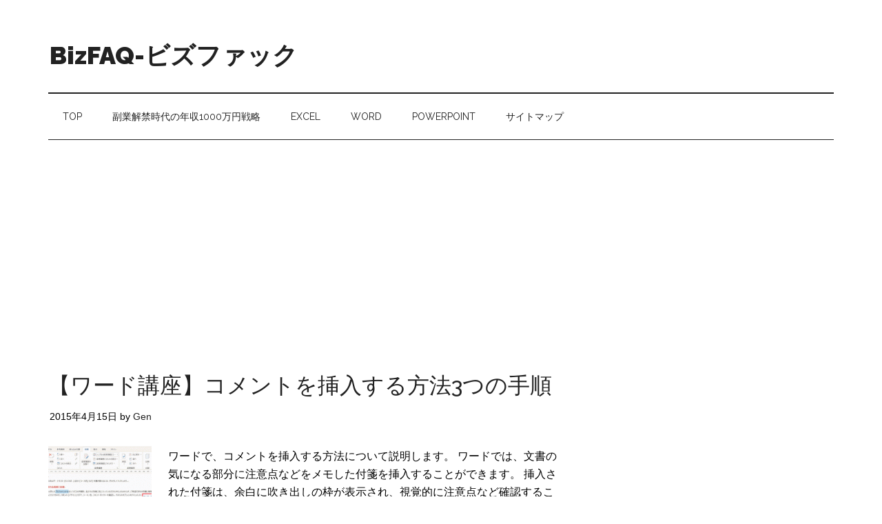

--- FILE ---
content_type: text/html; charset=UTF-8
request_url: https://bizfaq.jp/tag/%E3%82%B3%E3%83%A1%E3%83%B3%E3%83%88/
body_size: 8476
content:
<!DOCTYPE html>
<html lang="ja" prefix="og: http://ogp.me/ns#" xmlns:og="http://ogp.me/ns#">
<head>
<meta charset="UTF-8"/>
<meta name="viewport" content="width=device-width, initial-scale=1"/>
<title>コメント | | BizFAQ-ビズファック</title>

<!-- All in One SEO Pack 3.1.1 によって Michael Torbert の Semper Fi Web Design[199,210] -->
<meta name="robots" content="noindex,follow"/>

<link rel="canonical" href="https://bizfaq.jp/tag/%e3%82%b3%e3%83%a1%e3%83%b3%e3%83%88/"/>
			<script type="text/javascript">window.ga=window.ga||function(){(ga.q=ga.q||[]).push(arguments)};ga.l=+new Date;ga('create','UA-60524594-1','auto');ga('send','pageview');</script>
			<script async src="https://www.google-analytics.com/analytics.js"></script>
			<!-- All in One SEO Pack -->
<link rel='dns-prefetch' href='//platform-api.sharethis.com'/>
<link rel='dns-prefetch' href='//fonts.googleapis.com'/>
<link rel='dns-prefetch' href='//s.w.org'/>
<link rel="alternate" type="application/rss+xml" title="BizFAQ-ビズファック &raquo; フィード" href="https://bizfaq.jp/feed/"/>
<link rel="alternate" type="application/rss+xml" title="BizFAQ-ビズファック &raquo; コメント タグのフィード" href="https://bizfaq.jp/tag/%e3%82%b3%e3%83%a1%e3%83%b3%e3%83%88/feed/"/>
		<script type="text/javascript">window._wpemojiSettings={"baseUrl":"https:\/\/s.w.org\/images\/core\/emoji\/12.0.0-1\/72x72\/","ext":".png","svgUrl":"https:\/\/s.w.org\/images\/core\/emoji\/12.0.0-1\/svg\/","svgExt":".svg","source":{"concatemoji":"https:\/\/bizfaq.jp\/wp-includes\/js\/wp-emoji-release.min.js?ver=5.2.21"}};!function(e,a,t){var n,r,o,i=a.createElement("canvas"),p=i.getContext&&i.getContext("2d");function s(e,t){var a=String.fromCharCode;p.clearRect(0,0,i.width,i.height),p.fillText(a.apply(this,e),0,0);e=i.toDataURL();return p.clearRect(0,0,i.width,i.height),p.fillText(a.apply(this,t),0,0),e===i.toDataURL()}function c(e){var t=a.createElement("script");t.src=e,t.defer=t.type="text/javascript",a.getElementsByTagName("head")[0].appendChild(t)}for(o=Array("flag","emoji"),t.supports={everything:!0,everythingExceptFlag:!0},r=0;r<o.length;r++)t.supports[o[r]]=function(e){if(!p||!p.fillText)return!1;switch(p.textBaseline="top",p.font="600 32px Arial",e){case"flag":return s([55356,56826,55356,56819],[55356,56826,8203,55356,56819])?!1:!s([55356,57332,56128,56423,56128,56418,56128,56421,56128,56430,56128,56423,56128,56447],[55356,57332,8203,56128,56423,8203,56128,56418,8203,56128,56421,8203,56128,56430,8203,56128,56423,8203,56128,56447]);case"emoji":return!s([55357,56424,55356,57342,8205,55358,56605,8205,55357,56424,55356,57340],[55357,56424,55356,57342,8203,55358,56605,8203,55357,56424,55356,57340])}return!1}(o[r]),t.supports.everything=t.supports.everything&&t.supports[o[r]],"flag"!==o[r]&&(t.supports.everythingExceptFlag=t.supports.everythingExceptFlag&&t.supports[o[r]]);t.supports.everythingExceptFlag=t.supports.everythingExceptFlag&&!t.supports.flag,t.DOMReady=!1,t.readyCallback=function(){t.DOMReady=!0},t.supports.everything||(n=function(){t.readyCallback()},a.addEventListener?(a.addEventListener("DOMContentLoaded",n,!1),e.addEventListener("load",n,!1)):(e.attachEvent("onload",n),a.attachEvent("onreadystatechange",function(){"complete"===a.readyState&&t.readyCallback()})),(n=t.source||{}).concatemoji?c(n.concatemoji):n.wpemoji&&n.twemoji&&(c(n.twemoji),c(n.wpemoji)))}(window,document,window._wpemojiSettings);</script>
		<style type="text/css">
img.wp-smiley,
img.emoji {
	display: inline !important;
	border: none !important;
	box-shadow: none !important;
	height: 1em !important;
	width: 1em !important;
	margin: 0 .07em !important;
	vertical-align: -0.1em !important;
	background: none !important;
	padding: 0 !important;
}
</style>
	<link rel='stylesheet' id='yarppWidgetCss-css' href='https://bizfaq.jp/wp-content/plugins/yet-another-related-posts-plugin/style/widget.css?ver=5.2.21' type='text/css' media='all'/>
<link rel='stylesheet' id='magazine-pro-theme-css' href='https://bizfaq.jp/wp-content/themes/magazine-pro/style.css?ver=3.1' type='text/css' media='all'/>
<link rel='stylesheet' id='wp-block-library-css' href='https://bizfaq.jp/wp-includes/css/dist/block-library/style.min.css?ver=5.2.21' type='text/css' media='all'/>
<link rel='stylesheet' id='contact-form-7-css' href='https://bizfaq.jp/wp-content/plugins/contact-form-7/includes/css/styles.css?ver=5.1.3' type='text/css' media='all'/>
<link rel='stylesheet' id='toc-screen-css' href='https://bizfaq.jp/wp-content/plugins/table-of-contents-plus/screen.min.css?ver=1509' type='text/css' media='all'/>
<link rel='stylesheet' id='wordpress-popular-posts-css-css' href='https://bizfaq.jp/wp-content/plugins/wordpress-popular-posts/public/css/wpp.css?ver=4.2.2' type='text/css' media='all'/>
<link rel='stylesheet' id='dashicons-css' href='https://bizfaq.jp/wp-includes/css/dashicons.min.css?ver=5.2.21' type='text/css' media='all'/>
<link rel='stylesheet' id='google-fonts-css' href='//fonts.googleapis.com/css?family=Roboto%3A300%2C400%7CRaleway%3A400%2C500%2C900&#038;ver=3.1' type='text/css' media='all'/>
<link rel='stylesheet' id='genesis-tabs-stylesheet-css' href='https://bizfaq.jp/wp-content/plugins/genesis-tabs/style.css?ver=5.2.21' type='text/css' media='all'/>
<script type='text/javascript' src='https://bizfaq.jp/wp-includes/js/jquery/jquery.js?ver=1.12.4-wp'></script>
<script type='text/javascript' src='https://bizfaq.jp/wp-includes/js/jquery/jquery-migrate.min.js?ver=1.4.1'></script>
<script type='text/javascript'>//<![CDATA[
var wpp_params={"sampling_active":"0","sampling_rate":"100","ajax_url":"https:\/\/bizfaq.jp\/wp-json\/wordpress-popular-posts\/v1\/popular-posts\/","ID":"","token":"cf4ef395ab","debug":""};
//]]></script>
<script type='text/javascript' src='https://bizfaq.jp/wp-content/plugins/wordpress-popular-posts/public/js/wpp-4.2.0.min.js?ver=4.2.2'></script>
<script type='text/javascript' src='https://bizfaq.jp/wp-content/themes/magazine-pro/js/entry-date.js?ver=1.0.0'></script>
<script type='text/javascript' src='https://bizfaq.jp/wp-content/themes/magazine-pro/js/responsive-menu.js?ver=1.0.0'></script>
<script type='text/javascript' src='//platform-api.sharethis.com/js/sharethis.js#product=ga'></script>
<link rel='https://api.w.org/' href='https://bizfaq.jp/wp-json/'/>
<link rel="EditURI" type="application/rsd+xml" title="RSD" href="https://bizfaq.jp/xmlrpc.php?rsd"/>
<link rel="wlwmanifest" type="application/wlwmanifest+xml" href="https://bizfaq.jp/wp-includes/wlwmanifest.xml"/> 
<meta name="generator" content="WordPress 5.2.21"/>
<style type="text/css">div#toc_container ul li {font-size: 100%;}</style><link rel="apple-touch-icon" sizes="57x57" href="/wp-content/uploads/fbrfg/apple-touch-icon-57x57.png">
<link rel="apple-touch-icon" sizes="60x60" href="/wp-content/uploads/fbrfg/apple-touch-icon-60x60.png">
<link rel="apple-touch-icon" sizes="72x72" href="/wp-content/uploads/fbrfg/apple-touch-icon-72x72.png">
<link rel="apple-touch-icon" sizes="76x76" href="/wp-content/uploads/fbrfg/apple-touch-icon-76x76.png">
<link rel="apple-touch-icon" sizes="114x114" href="/wp-content/uploads/fbrfg/apple-touch-icon-114x114.png">
<link rel="apple-touch-icon" sizes="120x120" href="/wp-content/uploads/fbrfg/apple-touch-icon-120x120.png">
<link rel="apple-touch-icon" sizes="144x144" href="/wp-content/uploads/fbrfg/apple-touch-icon-144x144.png">
<link rel="apple-touch-icon" sizes="152x152" href="/wp-content/uploads/fbrfg/apple-touch-icon-152x152.png">
<link rel="apple-touch-icon" sizes="180x180" href="/wp-content/uploads/fbrfg/apple-touch-icon-180x180.png">
<link rel="icon" type="image/png" href="/wp-content/uploads/fbrfg/favicon-32x32.png" sizes="32x32">
<link rel="icon" type="image/png" href="/wp-content/uploads/fbrfg/favicon-194x194.png" sizes="194x194">
<link rel="icon" type="image/png" href="/wp-content/uploads/fbrfg/favicon-96x96.png" sizes="96x96">
<link rel="icon" type="image/png" href="/wp-content/uploads/fbrfg/android-chrome-192x192.png" sizes="192x192">
<link rel="icon" type="image/png" href="/wp-content/uploads/fbrfg/favicon-16x16.png" sizes="16x16">
<link rel="manifest" href="/wp-content/uploads/fbrfg/manifest.json">
<link rel="mask-icon" href="/wp-content/uploads/fbrfg/safari-pinned-tab.svg" color="#5bbad5">
<link rel="shortcut icon" href="/wp-content/uploads/fbrfg/favicon.ico">
<meta name="msapplication-TileColor" content="#da532c">
<meta name="msapplication-TileImage" content="/wp-content/uploads/fbrfg/mstile-144x144.png">
<meta name="msapplication-config" content="/wp-content/uploads/fbrfg/browserconfig.xml">
<meta name="theme-color" content="#ffffff"><link rel="pingback" href="https://bizfaq.jp/xmlrpc.php"/>
<script async src="https://pagead2.googlesyndication.com/pagead/js/adsbygoogle.js"></script>
<script>(adsbygoogle=window.adsbygoogle||[]).push({google_ad_client:"ca-pub-1537327350624519",enable_page_level_ads:true});</script>
<meta name="google-site-verification" content="njhVhMP_9tHDO0iufLxNgF5zgw3NV_lL_O1Ww8uRnoY"/>
</head><meta property="og:title" content="BizFAQ-ビズファック"/>
<meta property="og:site_name" content="BizFAQ-ビズファック"/>
<meta property="og:description" content="仕事・ビジネスにおけるちょっと困ったこと、わからないことをズバリ解決お悩み解決サイトです。"/>
<meta property="og:type" content="blog"/>
<meta property="og:url" content="https://bizfaq.jp"/>
		<style type="text/css" id="wp-custom-css">
			/*
ここに独自の CSS を追加することができます。

詳しくは上のヘルプアイコンをクリックしてください。
*/

#matome {
				  font:bold 18px;
          padding: 10px;
          border: solid 3px #1E90FF;
          border-radius: 6px;
          background-color: #F8F8F8;
          margin-top: 20px;
          margin-bottom: 20px;
}		</style>
		</head>
<body class="archive tag tag-145 header-full-width content-sidebar magazine-pro-blue" itemscope itemtype="https://schema.org/WebPage"><div class="site-container"><header class="site-header" itemscope itemtype="https://schema.org/WPHeader"><div class="wrap"><div class="title-area"><p class="site-title"><a href="https://bizfaq.jp/">BizFAQ-ビズファック</a></p><p class="site-description" itemprop="description">仕事・ビジネスにおけるちょっと困ったこと、わからないことをズバリ解決お悩み解決サイトです。</p></div></div></header><nav class="nav-secondary" aria-label="Secondary" itemscope itemtype="https://schema.org/SiteNavigationElement"><div class="wrap"><ul id="menu-%e3%83%98%e3%83%83%e3%83%80%e3%83%bc%e4%b8%8b" class="menu genesis-nav-menu menu-secondary"><li id="menu-item-40" class="menu-item menu-item-type-custom menu-item-object-custom menu-item-home menu-item-40"><a href="http://bizfaq.jp/" itemprop="url"><span itemprop="name">TOP</span></a></li>
<li id="menu-item-4820" class="menu-item menu-item-type-post_type menu-item-object-page menu-item-4820"><a href="https://bizfaq.jp/1000man/" itemprop="url"><span itemprop="name">副業解禁時代の年収1000万円戦略</span></a></li>
<li id="menu-item-1041" class="menu-item menu-item-type-taxonomy menu-item-object-category menu-item-1041"><a href="https://bizfaq.jp/category/excel/" itemprop="url"><span itemprop="name">Excel</span></a></li>
<li id="menu-item-1042" class="menu-item menu-item-type-taxonomy menu-item-object-category menu-item-1042"><a href="https://bizfaq.jp/category/word/" itemprop="url"><span itemprop="name">Word</span></a></li>
<li id="menu-item-1044" class="menu-item menu-item-type-taxonomy menu-item-object-category menu-item-1044"><a href="https://bizfaq.jp/category/powerpoint/" itemprop="url"><span itemprop="name">PowerPoint</span></a></li>
<li id="menu-item-41" class="menu-item menu-item-type-post_type menu-item-object-page menu-item-41"><a href="https://bizfaq.jp/sitemap/" itemprop="url"><span itemprop="name">サイトマップ</span></a></li>
</ul></div></nav><div class="site-inner"><div class="content-sidebar-wrap"><main class="content"><article class="post-1940 post type-post status-publish format-standard has-post-thumbnail category-144 tag-word tag-145 tag-68 entry" itemscope itemtype="https://schema.org/CreativeWork"><header class="entry-header"><h2 class="entry-title" itemprop="headline"><a class="entry-title-link" rel="bookmark" href="https://bizfaq.jp/word-comment-2/">【ワード講座】コメントを挿入する方法3つの手順</a></h2>
<p class="entry-meta"><time class="entry-time" itemprop="datePublished" datetime="2015-04-15T20:00:27+09:00">2015年4月15日</time> by <span class="entry-author" itemprop="author" itemscope itemtype="https://schema.org/Person"><a href="https://bizfaq.jp/author/bizowner/" class="entry-author-link" itemprop="url" rel="author"><span class="entry-author-name" itemprop="name">Gen</span></a></span>  </p></header><div class="entry-content" itemprop="text"><a class="entry-image-link" href="https://bizfaq.jp/word-comment-2/" aria-hidden="true" tabindex="-1"><img width="150" height="150" src="https://bizfaq.jp/wp-content/uploads/2015/07/ワード_コメント_3-150x150.gif" class="alignleft post-image entry-image" alt="ワード_コメント_3" itemprop="image" srcset="https://bizfaq.jp/wp-content/uploads/2015/07/ワード_コメント_3-150x150.gif 150w, https://bizfaq.jp/wp-content/uploads/2015/07/ワード_コメント_3-100x100.gif 100w, https://bizfaq.jp/wp-content/uploads/2015/07/ワード_コメント_3-120x120.gif 120w" sizes="(max-width: 150px) 100vw, 150px"/></a><p>ワードで、コメントを挿入する方法について説明します。
ワードでは、文書の気になる部分に注意点などをメモした付箋を挿入することができます。
挿入された付箋は、余白に吹き出しの枠が表示され、視覚的に注意点など確認することができるて、便利です。
ワードでは、この付箋のことをコメントといいます。 &#x02026; <a href="https://bizfaq.jp/word-comment-2/" class="more-link">[Read more...]</a></p></div></article><article class="post-541 post type-post status-publish format-standard has-post-thumbnail category-144 tag-word tag-145 tag-68 entry" itemscope itemtype="https://schema.org/CreativeWork"><header class="entry-header"><h2 class="entry-title" itemprop="headline"><a class="entry-title-link" rel="bookmark" href="https://bizfaq.jp/word-comment/">【Word講座】コメントをつけるための3つの手順</a></h2>
<p class="entry-meta"><time class="entry-time" itemprop="datePublished" datetime="2015-04-09T08:00:38+09:00">2015年4月9日</time> by <span class="entry-author" itemprop="author" itemscope itemtype="https://schema.org/Person"><a href="https://bizfaq.jp/author/bizowner/" class="entry-author-link" itemprop="url" rel="author"><span class="entry-author-name" itemprop="name">Gen</span></a></span>  </p></header><div class="entry-content" itemprop="text"><a class="entry-image-link" href="https://bizfaq.jp/word-comment/" aria-hidden="true" tabindex="-1"><img width="150" height="150" src="https://bizfaq.jp/wp-content/uploads/2015/04/Word_コメント_3-150x150.png" class="alignleft post-image entry-image" alt="Word_コメント_3" itemprop="image" srcset="https://bizfaq.jp/wp-content/uploads/2015/04/Word_コメント_3-150x150.png 150w, https://bizfaq.jp/wp-content/uploads/2015/04/Word_コメント_3-100x100.png 100w, https://bizfaq.jp/wp-content/uploads/2015/04/Word_コメント_3-120x120.png 120w" sizes="(max-width: 150px) 100vw, 150px"/></a><p>Wordでコメントをつけるための手順を説明していきます。複数人で文章を共有するときや、ちょっとしたことをメモしておきたいときにコメントを挿入して情報を保持出来るのでとても便利です。

それでは手順を説明していきます。 &#x02026; <a href="https://bizfaq.jp/word-comment/" class="more-link">[Read more...]</a></p></div></article><article class="post-1650 post type-post status-publish format-standard has-post-thumbnail category-comment-print tag-excel tag-21 tag-145 tag-88 entry" itemscope itemtype="https://schema.org/CreativeWork"><header class="entry-header"><h2 class="entry-title" itemprop="headline"><a class="entry-title-link" rel="bookmark" href="https://bizfaq.jp/excel-comment-print-2/">【Excel講座】セルに挿入されているコメントを印刷する5つの手順</a></h2>
<p class="entry-meta"><time class="entry-time" itemprop="datePublished" datetime="2015-03-12T20:00:49+09:00">2015年3月12日</time> by <span class="entry-author" itemprop="author" itemscope itemtype="https://schema.org/Person"><a href="https://bizfaq.jp/author/bizowner/" class="entry-author-link" itemprop="url" rel="author"><span class="entry-author-name" itemprop="name">Gen</span></a></span>  </p></header><div class="entry-content" itemprop="text"><a class="entry-image-link" href="https://bizfaq.jp/excel-comment-print-2/" aria-hidden="true" tabindex="-1"><img width="150" height="150" src="https://bizfaq.jp/wp-content/uploads/2015/07/Excel_コメント_印刷_5-150x150.png" class="alignleft post-image entry-image" alt="Excel_コメント_印刷_5" itemprop="image" srcset="https://bizfaq.jp/wp-content/uploads/2015/07/Excel_コメント_印刷_5-150x150.png 150w, https://bizfaq.jp/wp-content/uploads/2015/07/Excel_コメント_印刷_5-100x100.png 100w, https://bizfaq.jp/wp-content/uploads/2015/07/Excel_コメント_印刷_5-120x120.png 120w" sizes="(max-width: 150px) 100vw, 150px"/></a><p>Excelでコメントを挿入するとセルの内容とは別に記録され、セル内のデータへの注釈、補足やメモなど、いろいろ活用できます。
通常、画面には表示されておらず、カーソルのポインターがセルに合った時に表示され、印刷もされません。

ここでは、Excelでコメントを印刷する手順を説明します。 &#x02026; <a href="https://bizfaq.jp/excel-comment-print-2/" class="more-link">[Read more...]</a></p></div></article><article class="post-1595 post type-post status-publish format-standard has-post-thumbnail category-comment-print tag-excel tag-21 tag-145 tag-88 entry" itemscope itemtype="https://schema.org/CreativeWork"><header class="entry-header"><h2 class="entry-title" itemprop="headline"><a class="entry-title-link" rel="bookmark" href="https://bizfaq.jp/excel-comment-print/">【エクセルの基本】セルに挿入したコメントを印刷する手順</a></h2>
<p class="entry-meta"><time class="entry-time" itemprop="datePublished" datetime="2015-03-04T20:00:20+09:00">2015年3月4日</time> by <span class="entry-author" itemprop="author" itemscope itemtype="https://schema.org/Person"><a href="https://bizfaq.jp/author/bizowner/" class="entry-author-link" itemprop="url" rel="author"><span class="entry-author-name" itemprop="name">Gen</span></a></span>  </p></header><div class="entry-content" itemprop="text"><a class="entry-image-link" href="https://bizfaq.jp/excel-comment-print/" aria-hidden="true" tabindex="-1"><img width="150" height="150" src="https://bizfaq.jp/wp-content/uploads/2015/07/エクセル_コメント_印刷_2-150x150.png" class="alignleft post-image entry-image" alt="エクセル_コメント_印刷_2" itemprop="image" srcset="https://bizfaq.jp/wp-content/uploads/2015/07/エクセル_コメント_印刷_2-150x150.png 150w, https://bizfaq.jp/wp-content/uploads/2015/07/エクセル_コメント_印刷_2-100x100.png 100w, https://bizfaq.jp/wp-content/uploads/2015/07/エクセル_コメント_印刷_2-120x120.png 120w" sizes="(max-width: 150px) 100vw, 150px"/></a><p>エクセルで文書を作成し、特定のセルにコメントを挿入することがあります。
通常それらは隠れている状態になっており、セルの右上部分に小さな赤い三角のマークのみが表示されています。対象のセルにカーソルを重ねることで内容を表示し確認することはできますが、通常は印刷の対象にはなっていません。

今回は、コメントが表示された状態のまま印刷をしたいときのエクセルの設定方法について説明します。 &#x02026; <a href="https://bizfaq.jp/excel-comment-print/" class="more-link">[Read more...]</a></p></div></article></main><aside class="sidebar sidebar-primary widget-area" role="complementary" aria-label="Primary Sidebar" itemscope itemtype="https://schema.org/WPSideBar"><section id="text-2" class="widget widget_text"><div class="widget-wrap">			<div class="textwidget"><!-- Rakuten Widget FROM HERE --><script type="text/javascript">rakuten_design="slide";rakuten_affiliateId="0c3d2e87.844db8eb.0d651756.9b354eda";rakuten_items="ranking";rakuten_genreId=0;rakuten_size="728x90";rakuten_target="_blank";rakuten_theme="gray";rakuten_border="on";rakuten_auto_mode="on";rakuten_genre_title="off";rakuten_recommend="on";</script><script type="text/javascript" src="http://xml.affiliate.rakuten.co.jp/widget/js/rakuten_widget.js"></script><!-- Rakuten Widget TO HERE --></div>
		</div></section>
</aside></div></div><footer class="site-footer" itemscope itemtype="https://schema.org/WPFooter"><div class="wrap">	<p>&copy; Copyright 2015 <a href="http://bizfaq.jp/">BizFAQ</a> &middot; All Rights Reserved &middot; Powered by <a href="http://wordpress.org/">WordPress</a> &middot; <a href="http://bizfaq.jp/wp-admin">Admin</a></p>
	</div></footer></div><!-- AdSense Manager v4.0.3 (0.242 seconds.) --><script>(function(i,s,o,g,r,a,m){i['GoogleAnalyticsObject']=r;i[r]=i[r]||function(){(i[r].q=i[r].q||[]).push(arguments)},i[r].l=1*new Date();a=s.createElement(o),m=s.getElementsByTagName(o)[0];a.async=1;a.src=g;m.parentNode.insertBefore(a,m)})(window,document,'script','//www.google-analytics.com/analytics.js','ga');ga('create','UA-60524594-1','bizfaq.jp');ga('require','displayfeatures');ga('send','pageview');</script>
</body><script>jQuery(document).ready(function(){jQuery.post('https://bizfaq.jp?ga_action=googleanalytics_get_script',{action:'googleanalytics_get_script'},function(response){var s=document.createElement("script");s.type="text/javascript";s.innerHTML=response;jQuery("head").append(s);});});</script><style type="text/css">.saboxplugin-wrap{-webkit-box-sizing:border-box;-moz-box-sizing:border-box;-ms-box-sizing:border-box;box-sizing:border-box;border:1px solid #eee;width:100%;clear:both;display:block;overflow:hidden;word-wrap:break-word;position:relative}.saboxplugin-wrap .saboxplugin-gravatar{float:left;padding:20px}.saboxplugin-wrap .saboxplugin-gravatar img{max-width:100px;height:auto;border-radius:0;}.saboxplugin-wrap .saboxplugin-authorname{font-size:18px;line-height:1;margin:20px 0 0 20px;display:block}.saboxplugin-wrap .saboxplugin-authorname a{text-decoration:none}.saboxplugin-wrap .saboxplugin-authorname a:focus{outline:0}.saboxplugin-wrap .saboxplugin-desc{display:block;margin:5px 20px}.saboxplugin-wrap .saboxplugin-desc a{text-decoration:underline}.saboxplugin-wrap .saboxplugin-desc p{margin:5px 0 12px}.saboxplugin-wrap .saboxplugin-web{margin:0 20px 15px;text-align:left}.saboxplugin-wrap .sab-web-position{text-align:right}.saboxplugin-wrap .saboxplugin-web a{color:#ccc;text-decoration:none}.saboxplugin-wrap .saboxplugin-socials{position:relative;display:block;background:#fcfcfc;padding:5px;border-top:1px solid #eee}.saboxplugin-wrap .saboxplugin-socials a svg{width:20px;height:20px}.saboxplugin-wrap .saboxplugin-socials a svg .st2{fill:#fff}.saboxplugin-wrap .saboxplugin-socials a svg .st1{fill:rgba(0,0,0,.3)}.saboxplugin-wrap .saboxplugin-socials a:hover{opacity:.8;-webkit-transition:opacity .4s;-moz-transition:opacity .4s;-o-transition:opacity .4s;transition:opacity .4s;box-shadow:none!important;-webkit-box-shadow:none!important}.saboxplugin-wrap .saboxplugin-socials .saboxplugin-icon-color{box-shadow:none;padding:0;border:0;-webkit-transition:opacity .4s;-moz-transition:opacity .4s;-o-transition:opacity .4s;transition:opacity .4s;display:inline-block;color:#fff;font-size:0;text-decoration:inherit;margin:5px;-webkit-border-radius:0;-moz-border-radius:0;-ms-border-radius:0;-o-border-radius:0;border-radius:0;overflow:hidden}.saboxplugin-wrap .saboxplugin-socials .saboxplugin-icon-grey{text-decoration:inherit;box-shadow:none;position:relative;display:-moz-inline-stack;display:inline-block;vertical-align:middle;zoom:1;margin:10px 5px;color:#444}.clearfix:after,.clearfix:before{content:' ';display:table;line-height:0;clear:both}.ie7 .clearfix{zoom:1}.saboxplugin-socials.sabox-colored .saboxplugin-icon-color .sab-twitch{border-color:#38245c}.saboxplugin-socials.sabox-colored .saboxplugin-icon-color .sab-addthis{border-color:#e91c00}.saboxplugin-socials.sabox-colored .saboxplugin-icon-color .sab-behance{border-color:#003eb0}.saboxplugin-socials.sabox-colored .saboxplugin-icon-color .sab-delicious{border-color:#06c}.saboxplugin-socials.sabox-colored .saboxplugin-icon-color .sab-deviantart{border-color:#036824}.saboxplugin-socials.sabox-colored .saboxplugin-icon-color .sab-digg{border-color:#00327c}.saboxplugin-socials.sabox-colored .saboxplugin-icon-color .sab-dribbble{border-color:#ba1655}.saboxplugin-socials.sabox-colored .saboxplugin-icon-color .sab-facebook{border-color:#1e2e4f}.saboxplugin-socials.sabox-colored .saboxplugin-icon-color .sab-flickr{border-color:#003576}.saboxplugin-socials.sabox-colored .saboxplugin-icon-color .sab-github{border-color:#264874}.saboxplugin-socials.sabox-colored .saboxplugin-icon-color .sab-google{border-color:#0b51c5}.saboxplugin-socials.sabox-colored .saboxplugin-icon-color .sab-googleplus{border-color:#96271a}.saboxplugin-socials.sabox-colored .saboxplugin-icon-color .sab-html5{border-color:#902e13}.saboxplugin-socials.sabox-colored .saboxplugin-icon-color .sab-instagram{border-color:#1630aa}.saboxplugin-socials.sabox-colored .saboxplugin-icon-color .sab-linkedin{border-color:#00344f}.saboxplugin-socials.sabox-colored .saboxplugin-icon-color .sab-pinterest{border-color:#5b040e}.saboxplugin-socials.sabox-colored .saboxplugin-icon-color .sab-reddit{border-color:#992900}.saboxplugin-socials.sabox-colored .saboxplugin-icon-color .sab-rss{border-color:#a43b0a}.saboxplugin-socials.sabox-colored .saboxplugin-icon-color .sab-sharethis{border-color:#5d8420}.saboxplugin-socials.sabox-colored .saboxplugin-icon-color .sab-skype{border-color:#00658a}.saboxplugin-socials.sabox-colored .saboxplugin-icon-color .sab-soundcloud{border-color:#995200}.saboxplugin-socials.sabox-colored .saboxplugin-icon-color .sab-spotify{border-color:#0f612c}.saboxplugin-socials.sabox-colored .saboxplugin-icon-color .sab-stackoverflow{border-color:#a95009}.saboxplugin-socials.sabox-colored .saboxplugin-icon-color .sab-steam{border-color:#006388}.saboxplugin-socials.sabox-colored .saboxplugin-icon-color .sab-user_email{border-color:#b84e05}.saboxplugin-socials.sabox-colored .saboxplugin-icon-color .sab-stumbleUpon{border-color:#9b280e}.saboxplugin-socials.sabox-colored .saboxplugin-icon-color .sab-tumblr{border-color:#10151b}.saboxplugin-socials.sabox-colored .saboxplugin-icon-color .sab-twitter{border-color:#0967a0}.saboxplugin-socials.sabox-colored .saboxplugin-icon-color .sab-vimeo{border-color:#0d7091}.saboxplugin-socials.sabox-colored .saboxplugin-icon-color .sab-windows{border-color:#003f71}.saboxplugin-socials.sabox-colored .saboxplugin-icon-color .sab-wordpress{border-color:#0f3647}.saboxplugin-socials.sabox-colored .saboxplugin-icon-color .sab-yahoo{border-color:#14002d}.saboxplugin-socials.sabox-colored .saboxplugin-icon-color .sab-youtube{border-color:#900}.saboxplugin-socials.sabox-colored .saboxplugin-icon-color .sab-xing{border-color:#000202}.saboxplugin-socials.sabox-colored .saboxplugin-icon-color .sab-mixcloud{border-color:#2475a0}.saboxplugin-socials.sabox-colored .saboxplugin-icon-color .sab-vk{border-color:#243549}.saboxplugin-socials.sabox-colored .saboxplugin-icon-color .sab-medium{border-color:#00452c}.saboxplugin-socials.sabox-colored .saboxplugin-icon-color .sab-quora{border-color:#420e00}.saboxplugin-socials.sabox-colored .saboxplugin-icon-color .sab-meetup{border-color:#9b181c}.saboxplugin-socials.sabox-colored .saboxplugin-icon-color .sab-goodreads{border-color:#000}.saboxplugin-socials.sabox-colored .saboxplugin-icon-color .sab-snapchat{border-color:#999700}.saboxplugin-socials.sabox-colored .saboxplugin-icon-color .sab-500px{border-color:#00557f}.saboxplugin-socials.sabox-colored .saboxplugin-icon-color .sab-mastodont{border-color:#185886}.sabox-plus-item{margin-bottom:20px}@media screen and (max-width:480px){.saboxplugin-wrap{text-align:center}.saboxplugin-wrap .saboxplugin-gravatar{float:none;padding:20px 0;text-align:center;margin:0 auto;display:block}.saboxplugin-wrap .saboxplugin-gravatar img{float:none;display:inline-block;display:-moz-inline-stack;vertical-align:middle;zoom:1}.saboxplugin-wrap .saboxplugin-desc{margin:0 10px 20px;text-align:center}.saboxplugin-wrap .saboxplugin-authorname{text-align:center;margin:10px 0 20px}}body .saboxplugin-authorname a,body .saboxplugin-authorname a:hover{box-shadow:none;-webkit-box-shadow:none}a.sab-profile-edit{font-size:16px!important;line-height:1!important}.sab-edit-settings a,a.sab-profile-edit{color:#0073aa!important;box-shadow:none!important;-webkit-box-shadow:none!important}.sab-edit-settings{margin-right:15px;position:absolute;right:0;z-index:2;bottom:10px;line-height:20px}.sab-edit-settings i{margin-left:5px}.saboxplugin-socials{line-height:1!important}.rtl .saboxplugin-wrap .saboxplugin-gravatar{float:right}.rtl .saboxplugin-wrap .saboxplugin-authorname{display:flex;align-items:center}.rtl .saboxplugin-wrap .saboxplugin-authorname .sab-profile-edit{margin-right:10px}.rtl .sab-edit-settings{right:auto;left:0}img.sab-custom-avatar{max-width:75px;}.saboxplugin-wrap .saboxplugin-socials .saboxplugin-icon-color .st1 {display: none;}.saboxplugin-wrap .saboxplugin-socials{background-color:#fcfcfc;}.saboxplugin-wrap .saboxplugin-desc a, .saboxplugin-wrap .saboxplugin-desc  {color:0 !important;}.saboxplugin-wrap .saboxplugin-socials .saboxplugin-icon-grey {color:#aeaeae;}.saboxplugin-wrap .saboxplugin-authorname a,.saboxplugin-wrap .saboxplugin-authorname span {color:#000000;}.saboxplugin-wrap .saboxplugin-authorname {font-family:"none";}.saboxplugin-wrap .saboxplugin-desc {font-family:none;}.saboxplugin-wrap .saboxplugin-desc {font-style:italic;}.saboxplugin-wrap {margin-top:14px; margin-bottom:14px; padding: 0px 0px }.saboxplugin-wrap .saboxplugin-authorname {font-size:14px; line-height:21px;}.saboxplugin-wrap .saboxplugin-desc p, .saboxplugin-wrap .saboxplugin-desc {font-size:14px !important; line-height:21px !important;}.saboxplugin-wrap .saboxplugin-web {font-size:14px;}.saboxplugin-wrap .saboxplugin-socials a svg {width:36px;height:36px;}</style><script type='text/javascript'>//<![CDATA[
var wpcf7={"apiSettings":{"root":"https:\/\/bizfaq.jp\/wp-json\/contact-form-7\/v1","namespace":"contact-form-7\/v1"}};
//]]></script>
<script type='text/javascript' src='https://bizfaq.jp/wp-content/plugins/contact-form-7/includes/js/scripts.js?ver=5.1.3'></script>
<script type='text/javascript'>//<![CDATA[
var tocplus={"visibility_show":"show","visibility_hide":"hide","width":"Auto"};
//]]></script>
<script type='text/javascript' src='https://bizfaq.jp/wp-content/plugins/table-of-contents-plus/front.min.js?ver=1509'></script>
<script type='text/javascript' src='https://bizfaq.jp/wp-includes/js/jquery/ui/core.min.js?ver=1.11.4'></script>
<script type='text/javascript' src='https://bizfaq.jp/wp-includes/js/jquery/ui/widget.min.js?ver=1.11.4'></script>
<script type='text/javascript' src='https://bizfaq.jp/wp-includes/js/jquery/ui/tabs.min.js?ver=1.11.4'></script>
<script type='text/javascript' src='https://bizfaq.jp/wp-includes/js/wp-embed.min.js?ver=5.2.21'></script>
<script type="text/javascript">jQuery(document).ready(function($){$(".ui-tabs").tabs();});</script>
</body></html>


--- FILE ---
content_type: text/html; charset=utf-8
request_url: https://www.google.com/recaptcha/api2/aframe
body_size: 268
content:
<!DOCTYPE HTML><html><head><meta http-equiv="content-type" content="text/html; charset=UTF-8"></head><body><script nonce="a2NDuwwOHaVP7yKVh1ekkQ">/** Anti-fraud and anti-abuse applications only. See google.com/recaptcha */ try{var clients={'sodar':'https://pagead2.googlesyndication.com/pagead/sodar?'};window.addEventListener("message",function(a){try{if(a.source===window.parent){var b=JSON.parse(a.data);var c=clients[b['id']];if(c){var d=document.createElement('img');d.src=c+b['params']+'&rc='+(localStorage.getItem("rc::a")?sessionStorage.getItem("rc::b"):"");window.document.body.appendChild(d);sessionStorage.setItem("rc::e",parseInt(sessionStorage.getItem("rc::e")||0)+1);localStorage.setItem("rc::h",'1769001139548');}}}catch(b){}});window.parent.postMessage("_grecaptcha_ready", "*");}catch(b){}</script></body></html>

--- FILE ---
content_type: text/plain
request_url: https://www.google-analytics.com/j/collect?v=1&_v=j102&a=394097950&t=pageview&_s=1&dl=https%3A%2F%2Fbizfaq.jp%2Ftag%2F%25E3%2582%25B3%25E3%2583%25A1%25E3%2583%25B3%25E3%2583%2588%2F&ul=en-us%40posix&dt=%E3%82%B3%E3%83%A1%E3%83%B3%E3%83%88%20%7C%20%7C%20BizFAQ-%E3%83%93%E3%82%BA%E3%83%95%E3%82%A1%E3%83%83%E3%82%AF&sr=1280x720&vp=1280x720&_u=IEBAAEABAAAAACAAI~&jid=744785945&gjid=72955774&cid=641318996.1769001137&tid=UA-60524594-1&_gid=1068718779.1769001137&_r=1&_slc=1&z=2084960958
body_size: -448
content:
2,cG-P1RYGBQ5G1